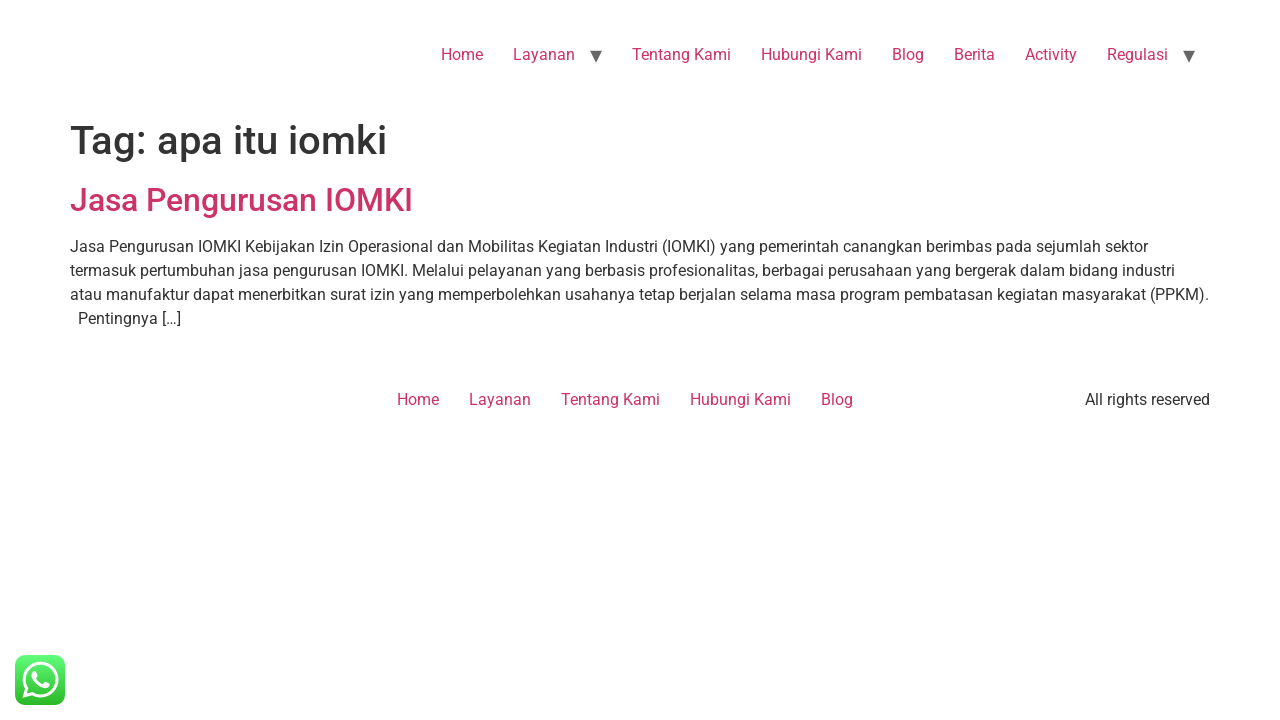

--- FILE ---
content_type: text/html
request_url: https://konsultanindustri.com/tag/apa-itu-iomki/
body_size: 11293
content:
<!doctype html>
<html lang="en-US">
<head>
<meta charset="UTF-8">
<meta name="viewport" content="width=device-width, initial-scale=1">
<link rel="profile" href="https://gmpg.org/xfn/11">
<meta name='robots' content='index, follow, max-image-preview:large, max-snippet:-1, max-video-preview:-1' />
<style>img:is([sizes="auto" i], [sizes^="auto," i]) { contain-intrinsic-size: 3000px 1500px }</style>
<!-- This site is optimized with the Yoast SEO plugin v26.8 - https://yoast.com/product/yoast-seo-wordpress/ -->
<title>apa itu iomki Arsip - Konsultan Industri | PT. Mitra Konsultan Industri | KonsultanIndustri</title>
<link rel="canonical" href="https://konsultanindustri.com/tag/apa-itu-iomki/" />
<meta property="og:locale" content="en_US" />
<meta property="og:type" content="article" />
<meta property="og:title" content="apa itu iomki Arsip - Konsultan Industri | PT. Mitra Konsultan Industri | KonsultanIndustri" />
<meta property="og:url" content="https://konsultanindustri.com/tag/apa-itu-iomki/" />
<meta property="og:site_name" content="Konsultan Industri | PT. Mitra Konsultan Industri | KonsultanIndustri" />
<meta name="twitter:card" content="summary_large_image" />
<script type="application/ld+json" class="yoast-schema-graph">{"@context":"https://schema.org","@graph":[{"@type":"CollectionPage","@id":"https://konsultanindustri.com/tag/apa-itu-iomki/","url":"https://konsultanindustri.com/tag/apa-itu-iomki/","name":"apa itu iomki Arsip - Konsultan Industri | PT. Mitra Konsultan Industri | KonsultanIndustri","isPartOf":{"@id":"https://konsultanindustri.com/#website"},"breadcrumb":{"@id":"https://konsultanindustri.com/tag/apa-itu-iomki/#breadcrumb"},"inLanguage":"en-US"},{"@type":"BreadcrumbList","@id":"https://konsultanindustri.com/tag/apa-itu-iomki/#breadcrumb","itemListElement":[{"@type":"ListItem","position":1,"name":"Beranda","item":"https://konsultanindustri.com/"},{"@type":"ListItem","position":2,"name":"apa itu iomki"}]},{"@type":"WebSite","@id":"https://konsultanindustri.com/#website","url":"https://konsultanindustri.com/","name":"Konsultan Industri | PT. Mitra Konsultan Industri | KonsultanIndustri","description":"","publisher":{"@id":"https://konsultanindustri.com/#organization"},"potentialAction":[{"@type":"SearchAction","target":{"@type":"EntryPoint","urlTemplate":"https://konsultanindustri.com/?s={search_term_string}"},"query-input":{"@type":"PropertyValueSpecification","valueRequired":true,"valueName":"search_term_string"}}],"inLanguage":"en-US"},{"@type":"Organization","@id":"https://konsultanindustri.com/#organization","name":"Konsultan Industri | PT. Mitra Konsultan Industri | KonsultanIndustri","url":"https://konsultanindustri.com/","logo":{"@type":"ImageObject","inLanguage":"en-US","@id":"https://konsultanindustri.com/#/schema/logo/image/","url":"https://konsultanindustri.com/wp-content/uploads/2023/05/PropertyWhitelogo.png","contentUrl":"https://konsultanindustri.com/wp-content/uploads/2023/05/PropertyWhitelogo.png","width":94,"height":77,"caption":"Konsultan Industri | PT. Mitra Konsultan Industri | KonsultanIndustri"},"image":{"@id":"https://konsultanindustri.com/#/schema/logo/image/"}}]}</script>
<!-- / Yoast SEO plugin. -->
<link rel='dns-prefetch' href='//www.googletagmanager.com' />
<link rel="alternate" type="application/rss+xml" title="Konsultan Industri | PT. Mitra Konsultan Industri | KonsultanIndustri &raquo; Feed" href="https://konsultanindustri.com/feed/" />
<link rel="alternate" type="application/rss+xml" title="Konsultan Industri | PT. Mitra Konsultan Industri | KonsultanIndustri &raquo; Comments Feed" href="https://konsultanindustri.com/comments/feed/" />
<link rel="alternate" type="application/rss+xml" title="Konsultan Industri | PT. Mitra Konsultan Industri | KonsultanIndustri &raquo; apa itu iomki Tag Feed" href="https://konsultanindustri.com/tag/apa-itu-iomki/feed/" />
<link rel='stylesheet' id='ht_ctc_main_css-css' href='//konsultanindustri.com/wp-content/cache/wpfc-minified/ml90xxh3/hk2nx.css' media='all' />
<link rel='stylesheet' id='hfe-widgets-style-css' href='//konsultanindustri.com/wp-content/cache/wpfc-minified/e42yga8g/hk2nx.css' media='all' />
<link rel='stylesheet' id='wp-block-library-css' href='//konsultanindustri.com/wp-content/cache/wpfc-minified/fcu834o5/hk2nx.css' media='all' />
<style id='global-styles-inline-css'>
:root{--wp--preset--aspect-ratio--square: 1;--wp--preset--aspect-ratio--4-3: 4/3;--wp--preset--aspect-ratio--3-4: 3/4;--wp--preset--aspect-ratio--3-2: 3/2;--wp--preset--aspect-ratio--2-3: 2/3;--wp--preset--aspect-ratio--16-9: 16/9;--wp--preset--aspect-ratio--9-16: 9/16;--wp--preset--color--black: #000000;--wp--preset--color--cyan-bluish-gray: #abb8c3;--wp--preset--color--white: #ffffff;--wp--preset--color--pale-pink: #f78da7;--wp--preset--color--vivid-red: #cf2e2e;--wp--preset--color--luminous-vivid-orange: #ff6900;--wp--preset--color--luminous-vivid-amber: #fcb900;--wp--preset--color--light-green-cyan: #7bdcb5;--wp--preset--color--vivid-green-cyan: #00d084;--wp--preset--color--pale-cyan-blue: #8ed1fc;--wp--preset--color--vivid-cyan-blue: #0693e3;--wp--preset--color--vivid-purple: #9b51e0;--wp--preset--gradient--vivid-cyan-blue-to-vivid-purple: linear-gradient(135deg,rgba(6,147,227,1) 0%,rgb(155,81,224) 100%);--wp--preset--gradient--light-green-cyan-to-vivid-green-cyan: linear-gradient(135deg,rgb(122,220,180) 0%,rgb(0,208,130) 100%);--wp--preset--gradient--luminous-vivid-amber-to-luminous-vivid-orange: linear-gradient(135deg,rgba(252,185,0,1) 0%,rgba(255,105,0,1) 100%);--wp--preset--gradient--luminous-vivid-orange-to-vivid-red: linear-gradient(135deg,rgba(255,105,0,1) 0%,rgb(207,46,46) 100%);--wp--preset--gradient--very-light-gray-to-cyan-bluish-gray: linear-gradient(135deg,rgb(238,238,238) 0%,rgb(169,184,195) 100%);--wp--preset--gradient--cool-to-warm-spectrum: linear-gradient(135deg,rgb(74,234,220) 0%,rgb(151,120,209) 20%,rgb(207,42,186) 40%,rgb(238,44,130) 60%,rgb(251,105,98) 80%,rgb(254,248,76) 100%);--wp--preset--gradient--blush-light-purple: linear-gradient(135deg,rgb(255,206,236) 0%,rgb(152,150,240) 100%);--wp--preset--gradient--blush-bordeaux: linear-gradient(135deg,rgb(254,205,165) 0%,rgb(254,45,45) 50%,rgb(107,0,62) 100%);--wp--preset--gradient--luminous-dusk: linear-gradient(135deg,rgb(255,203,112) 0%,rgb(199,81,192) 50%,rgb(65,88,208) 100%);--wp--preset--gradient--pale-ocean: linear-gradient(135deg,rgb(255,245,203) 0%,rgb(182,227,212) 50%,rgb(51,167,181) 100%);--wp--preset--gradient--electric-grass: linear-gradient(135deg,rgb(202,248,128) 0%,rgb(113,206,126) 100%);--wp--preset--gradient--midnight: linear-gradient(135deg,rgb(2,3,129) 0%,rgb(40,116,252) 100%);--wp--preset--font-size--small: 13px;--wp--preset--font-size--medium: 20px;--wp--preset--font-size--large: 36px;--wp--preset--font-size--x-large: 42px;--wp--preset--spacing--20: 0.44rem;--wp--preset--spacing--30: 0.67rem;--wp--preset--spacing--40: 1rem;--wp--preset--spacing--50: 1.5rem;--wp--preset--spacing--60: 2.25rem;--wp--preset--spacing--70: 3.38rem;--wp--preset--spacing--80: 5.06rem;--wp--preset--shadow--natural: 6px 6px 9px rgba(0, 0, 0, 0.2);--wp--preset--shadow--deep: 12px 12px 50px rgba(0, 0, 0, 0.4);--wp--preset--shadow--sharp: 6px 6px 0px rgba(0, 0, 0, 0.2);--wp--preset--shadow--outlined: 6px 6px 0px -3px rgba(255, 255, 255, 1), 6px 6px rgba(0, 0, 0, 1);--wp--preset--shadow--crisp: 6px 6px 0px rgba(0, 0, 0, 1);}:root { --wp--style--global--content-size: 800px;--wp--style--global--wide-size: 1200px; }:where(body) { margin: 0; }.wp-site-blocks > .alignleft { float: left; margin-right: 2em; }.wp-site-blocks > .alignright { float: right; margin-left: 2em; }.wp-site-blocks > .aligncenter { justify-content: center; margin-left: auto; margin-right: auto; }:where(.wp-site-blocks) > * { margin-block-start: 24px; margin-block-end: 0; }:where(.wp-site-blocks) > :first-child { margin-block-start: 0; }:where(.wp-site-blocks) > :last-child { margin-block-end: 0; }:root { --wp--style--block-gap: 24px; }:root :where(.is-layout-flow) > :first-child{margin-block-start: 0;}:root :where(.is-layout-flow) > :last-child{margin-block-end: 0;}:root :where(.is-layout-flow) > *{margin-block-start: 24px;margin-block-end: 0;}:root :where(.is-layout-constrained) > :first-child{margin-block-start: 0;}:root :where(.is-layout-constrained) > :last-child{margin-block-end: 0;}:root :where(.is-layout-constrained) > *{margin-block-start: 24px;margin-block-end: 0;}:root :where(.is-layout-flex){gap: 24px;}:root :where(.is-layout-grid){gap: 24px;}.is-layout-flow > .alignleft{float: left;margin-inline-start: 0;margin-inline-end: 2em;}.is-layout-flow > .alignright{float: right;margin-inline-start: 2em;margin-inline-end: 0;}.is-layout-flow > .aligncenter{margin-left: auto !important;margin-right: auto !important;}.is-layout-constrained > .alignleft{float: left;margin-inline-start: 0;margin-inline-end: 2em;}.is-layout-constrained > .alignright{float: right;margin-inline-start: 2em;margin-inline-end: 0;}.is-layout-constrained > .aligncenter{margin-left: auto !important;margin-right: auto !important;}.is-layout-constrained > :where(:not(.alignleft):not(.alignright):not(.alignfull)){max-width: var(--wp--style--global--content-size);margin-left: auto !important;margin-right: auto !important;}.is-layout-constrained > .alignwide{max-width: var(--wp--style--global--wide-size);}body .is-layout-flex{display: flex;}.is-layout-flex{flex-wrap: wrap;align-items: center;}.is-layout-flex > :is(*, div){margin: 0;}body .is-layout-grid{display: grid;}.is-layout-grid > :is(*, div){margin: 0;}body{padding-top: 0px;padding-right: 0px;padding-bottom: 0px;padding-left: 0px;}a:where(:not(.wp-element-button)){text-decoration: underline;}:root :where(.wp-element-button, .wp-block-button__link){background-color: #32373c;border-width: 0;color: #fff;font-family: inherit;font-size: inherit;line-height: inherit;padding: calc(0.667em + 2px) calc(1.333em + 2px);text-decoration: none;}.has-black-color{color: var(--wp--preset--color--black) !important;}.has-cyan-bluish-gray-color{color: var(--wp--preset--color--cyan-bluish-gray) !important;}.has-white-color{color: var(--wp--preset--color--white) !important;}.has-pale-pink-color{color: var(--wp--preset--color--pale-pink) !important;}.has-vivid-red-color{color: var(--wp--preset--color--vivid-red) !important;}.has-luminous-vivid-orange-color{color: var(--wp--preset--color--luminous-vivid-orange) !important;}.has-luminous-vivid-amber-color{color: var(--wp--preset--color--luminous-vivid-amber) !important;}.has-light-green-cyan-color{color: var(--wp--preset--color--light-green-cyan) !important;}.has-vivid-green-cyan-color{color: var(--wp--preset--color--vivid-green-cyan) !important;}.has-pale-cyan-blue-color{color: var(--wp--preset--color--pale-cyan-blue) !important;}.has-vivid-cyan-blue-color{color: var(--wp--preset--color--vivid-cyan-blue) !important;}.has-vivid-purple-color{color: var(--wp--preset--color--vivid-purple) !important;}.has-black-background-color{background-color: var(--wp--preset--color--black) !important;}.has-cyan-bluish-gray-background-color{background-color: var(--wp--preset--color--cyan-bluish-gray) !important;}.has-white-background-color{background-color: var(--wp--preset--color--white) !important;}.has-pale-pink-background-color{background-color: var(--wp--preset--color--pale-pink) !important;}.has-vivid-red-background-color{background-color: var(--wp--preset--color--vivid-red) !important;}.has-luminous-vivid-orange-background-color{background-color: var(--wp--preset--color--luminous-vivid-orange) !important;}.has-luminous-vivid-amber-background-color{background-color: var(--wp--preset--color--luminous-vivid-amber) !important;}.has-light-green-cyan-background-color{background-color: var(--wp--preset--color--light-green-cyan) !important;}.has-vivid-green-cyan-background-color{background-color: var(--wp--preset--color--vivid-green-cyan) !important;}.has-pale-cyan-blue-background-color{background-color: var(--wp--preset--color--pale-cyan-blue) !important;}.has-vivid-cyan-blue-background-color{background-color: var(--wp--preset--color--vivid-cyan-blue) !important;}.has-vivid-purple-background-color{background-color: var(--wp--preset--color--vivid-purple) !important;}.has-black-border-color{border-color: var(--wp--preset--color--black) !important;}.has-cyan-bluish-gray-border-color{border-color: var(--wp--preset--color--cyan-bluish-gray) !important;}.has-white-border-color{border-color: var(--wp--preset--color--white) !important;}.has-pale-pink-border-color{border-color: var(--wp--preset--color--pale-pink) !important;}.has-vivid-red-border-color{border-color: var(--wp--preset--color--vivid-red) !important;}.has-luminous-vivid-orange-border-color{border-color: var(--wp--preset--color--luminous-vivid-orange) !important;}.has-luminous-vivid-amber-border-color{border-color: var(--wp--preset--color--luminous-vivid-amber) !important;}.has-light-green-cyan-border-color{border-color: var(--wp--preset--color--light-green-cyan) !important;}.has-vivid-green-cyan-border-color{border-color: var(--wp--preset--color--vivid-green-cyan) !important;}.has-pale-cyan-blue-border-color{border-color: var(--wp--preset--color--pale-cyan-blue) !important;}.has-vivid-cyan-blue-border-color{border-color: var(--wp--preset--color--vivid-cyan-blue) !important;}.has-vivid-purple-border-color{border-color: var(--wp--preset--color--vivid-purple) !important;}.has-vivid-cyan-blue-to-vivid-purple-gradient-background{background: var(--wp--preset--gradient--vivid-cyan-blue-to-vivid-purple) !important;}.has-light-green-cyan-to-vivid-green-cyan-gradient-background{background: var(--wp--preset--gradient--light-green-cyan-to-vivid-green-cyan) !important;}.has-luminous-vivid-amber-to-luminous-vivid-orange-gradient-background{background: var(--wp--preset--gradient--luminous-vivid-amber-to-luminous-vivid-orange) !important;}.has-luminous-vivid-orange-to-vivid-red-gradient-background{background: var(--wp--preset--gradient--luminous-vivid-orange-to-vivid-red) !important;}.has-very-light-gray-to-cyan-bluish-gray-gradient-background{background: var(--wp--preset--gradient--very-light-gray-to-cyan-bluish-gray) !important;}.has-cool-to-warm-spectrum-gradient-background{background: var(--wp--preset--gradient--cool-to-warm-spectrum) !important;}.has-blush-light-purple-gradient-background{background: var(--wp--preset--gradient--blush-light-purple) !important;}.has-blush-bordeaux-gradient-background{background: var(--wp--preset--gradient--blush-bordeaux) !important;}.has-luminous-dusk-gradient-background{background: var(--wp--preset--gradient--luminous-dusk) !important;}.has-pale-ocean-gradient-background{background: var(--wp--preset--gradient--pale-ocean) !important;}.has-electric-grass-gradient-background{background: var(--wp--preset--gradient--electric-grass) !important;}.has-midnight-gradient-background{background: var(--wp--preset--gradient--midnight) !important;}.has-small-font-size{font-size: var(--wp--preset--font-size--small) !important;}.has-medium-font-size{font-size: var(--wp--preset--font-size--medium) !important;}.has-large-font-size{font-size: var(--wp--preset--font-size--large) !important;}.has-x-large-font-size{font-size: var(--wp--preset--font-size--x-large) !important;}
:root :where(.wp-block-pullquote){font-size: 1.5em;line-height: 1.6;}
</style>
<style id='hide_field_class_style-inline-css'>
.cfef-hidden , .cfef-hidden-step-field {
display: none !important;
}
.cfef-hidden {
display: none !important;
}
</style>
<link rel='stylesheet' id='pdf-generator-addon-for-elementor-page-builder-css' href='//konsultanindustri.com/wp-content/cache/wpfc-minified/q77xjjkp/hk2nx.css' media='all' />
<link rel='stylesheet' id='hfe-style-css' href='//konsultanindustri.com/wp-content/cache/wpfc-minified/1dlo5bwt/hk2nx.css' media='all' />
<link rel='stylesheet' id='elementor-icons-css' href='//konsultanindustri.com/wp-content/cache/wpfc-minified/2bojxlbw/hk2nx.css' media='all' />
<link rel='stylesheet' id='elementor-frontend-css' href='//konsultanindustri.com/wp-content/cache/wpfc-minified/8xw2eg6q/hk2nx.css' media='all' />
<link rel='stylesheet' id='elementor-post-2615-css' href='https://konsultanindustri.com/wp-content/uploads/elementor/css/post-2615.css?ver=1769205726' media='all' />
<link rel='stylesheet' id='hello-elementor-css' href='//konsultanindustri.com/wp-content/cache/wpfc-minified/kq7maqy2/hk2nx.css' media='all' />
<link rel='stylesheet' id='hello-elementor-theme-style-css' href='//konsultanindustri.com/wp-content/cache/wpfc-minified/ersftsau/hk2nx.css' media='all' />
<link rel='stylesheet' id='hello-elementor-header-footer-css' href='//konsultanindustri.com/wp-content/cache/wpfc-minified/foklrfzd/hk2nx.css' media='all' />
<link rel='stylesheet' id='tablepress-default-css' href='//konsultanindustri.com/wp-content/cache/wpfc-minified/qm1t2v3m/hk2nx.css' media='all' />
<link rel='stylesheet' id='hfe-elementor-icons-css' href='//konsultanindustri.com/wp-content/cache/wpfc-minified/8vy4zxhx/hk2nx.css' media='all' />
<link rel='stylesheet' id='hfe-icons-list-css' href='//konsultanindustri.com/wp-content/cache/wpfc-minified/7vlwwdi4/hk2nx.css' media='all' />
<link rel='stylesheet' id='hfe-social-icons-css' href='//konsultanindustri.com/wp-content/cache/wpfc-minified/2mczfbo8/hk2nx.css' media='all' />
<link rel='stylesheet' id='hfe-social-share-icons-brands-css' href='//konsultanindustri.com/wp-content/cache/wpfc-minified/9mcssh3j/hk2nx.css' media='all' />
<link rel='stylesheet' id='hfe-social-share-icons-fontawesome-css' href='//konsultanindustri.com/wp-content/cache/wpfc-minified/1cuiss5a/hk2nx.css' media='all' />
<link rel='stylesheet' id='hfe-nav-menu-icons-css' href='//konsultanindustri.com/wp-content/cache/wpfc-minified/8hw48fe0/hk2nx.css' media='all' />
<link rel='stylesheet' id='hfe-widget-blockquote-css' href='//konsultanindustri.com/wp-content/cache/wpfc-minified/q8dou1pv/hk2nx.css' media='all' />
<link rel='stylesheet' id='hfe-mega-menu-css' href='//konsultanindustri.com/wp-content/cache/wpfc-minified/eqkxos6o/hk2nx.css' media='all' />
<link rel='stylesheet' id='hfe-nav-menu-widget-css' href='//konsultanindustri.com/wp-content/cache/wpfc-minified/7k9aqxjl/hk2nx.css' media='all' />
<link rel='stylesheet' id='eael-general-css' href='//konsultanindustri.com/wp-content/cache/wpfc-minified/e58o0p2c/hk2nx.css' media='all' />
<link rel='stylesheet' id='elementor-gf-local-roboto-css' href='//konsultanindustri.com/wp-content/cache/wpfc-minified/6jzkbdqo/hk2nx.css' media='all' />
<link rel='stylesheet' id='elementor-gf-local-robotoslab-css' href='//konsultanindustri.com/wp-content/cache/wpfc-minified/g4z5rknp/hk2nx.css' media='all' />
<script src="//konsultanindustri.com/wp-content/cache/wpfc-minified/1frz34mc/hk2ny.js" id="jquery-core-js"></script>
<script src="//konsultanindustri.com/wp-content/cache/wpfc-minified/1cbf076h/hk2ny.js" id="jquery-migrate-js"></script>
<script id="jquery-js-after">
!function($){"use strict";$(document).ready(function(){$(this).scrollTop()>100&&$(".hfe-scroll-to-top-wrap").removeClass("hfe-scroll-to-top-hide"),$(window).scroll(function(){$(this).scrollTop()<100?$(".hfe-scroll-to-top-wrap").fadeOut(300):$(".hfe-scroll-to-top-wrap").fadeIn(300)}),$(".hfe-scroll-to-top-wrap").on("click",function(){$("html, body").animate({scrollTop:0},300);return!1})})}(jQuery);
!function($){'use strict';$(document).ready(function(){var bar=$('.hfe-reading-progress-bar');if(!bar.length)return;$(window).on('scroll',function(){var s=$(window).scrollTop(),d=$(document).height()-$(window).height(),p=d? s/d*100:0;bar.css('width',p+'%')});});}(jQuery);
</script>
<script id="pdf-generator-addon-for-elementor-page-builder-js-extra">
var rtw_pgaepb_obj = {"ajax_url":"https:\/\/konsultanindustri.com\/wp-admin\/admin-ajax.php","rtw_pgaepb_nonce":"9acf7e2bfa","some_thing_msg":"Some Thing Went Wrong! Please Try Again"};
</script>
<script src="//konsultanindustri.com/wp-content/cache/wpfc-minified/euloyadv/hk2ny.js" id="pdf-generator-addon-for-elementor-page-builder-js"></script>
<link rel="https://api.w.org/" href="https://konsultanindustri.com/wp-json/" /><link rel="alternate" title="JSON" type="application/json" href="https://konsultanindustri.com/wp-json/wp/v2/tags/140" /><link rel="EditURI" type="application/rsd+xml" title="RSD" href="https://konsultanindustri.com/xmlrpc.php?rsd" />
<meta name="generator" content="WordPress 6.8.3" />
<!-- GA Google Analytics @ https://m0n.co/ga -->
<script async src="https://www.googletagmanager.com/gtag/js?id= GTM-59ZDNTD"></script>
<script>
window.dataLayer = window.dataLayer || [];
function gtag(){dataLayer.push(arguments);}
gtag('js', new Date());
gtag('config', ' GTM-59ZDNTD');
</script>
<!-- Google Tag Manager -->
<script>(function(w,d,s,l,i){w[l]=w[l]||[];w[l].push({'gtm.start':
new Date().getTime(),event:'gtm.js'});var f=d.getElementsByTagName(s)[0],
j=d.createElement(s),dl=l!='dataLayer'?'&l='+l:'';j.async=true;j.src=
'https://www.googletagmanager.com/gtm.js?id='+i+dl;f.parentNode.insertBefore(j,f);
})(window,document,'script','dataLayer','GTM-59ZDNTD');</script>
<!-- End Google Tag Manager -->
<meta name="generator" content="Site Kit by Google 1.170.0" /><!-- HFCM by 99 Robots - Snippet # 1: Tiktok -->
<script>
!function (w, d, t) {
w.TiktokAnalyticsObject=t;var ttq=w[t]=w[t]||[];ttq.methods=["page","track","identify","instances","debug","on","off","once","ready","alias","group","enableCookie","disableCookie"],ttq.setAndDefer=function(t,e){t[e]=function(){t.push([e].concat(Array.prototype.slice.call(arguments,0)))}};for(var i=0;i<ttq.methods.length;i++)ttq.setAndDefer(ttq,ttq.methods[i]);ttq.instance=function(t){for(var e=ttq._i[t]||[],n=0;n<ttq.methods.length;n++)ttq.setAndDefer(e,ttq.methods[n]);return e},ttq.load=function(e,n){var i="https://analytics.tiktok.com/i18n/pixel/events.js";ttq._i=ttq._i||{},ttq._i[e]=[],ttq._i[e]._u=i,ttq._t=ttq._t||{},ttq._t[e]=+new Date,ttq._o=ttq._o||{},ttq._o[e]=n||{};var o=document.createElement("script");o.type="text/javascript",o.async=!0,o.src=i+"?sdkid="+e+"&lib="+t;var a=document.getElementsByTagName("script")[0];a.parentNode.insertBefore(o,a)};
ttq.load('CMU8K2JC77U8SNA8L9LG');
ttq.page();
}(window, document, 'ttq');
</script>
<!-- /end HFCM by 99 Robots -->
<!-- HFCM by 99 Robots - Snippet # 2: tiktok 32 -->
<script>
!function (w, d, t) {
w.TiktokAnalyticsObject=t;var ttq=w[t]=w[t]||[];ttq.methods=["page","track","identify","instances","debug","on","off","once","ready","alias","group","enableCookie","disableCookie"],ttq.setAndDefer=function(t,e){t[e]=function(){t.push([e].concat(Array.prototype.slice.call(arguments,0)))}};for(var i=0;i<ttq.methods.length;i++)ttq.setAndDefer(ttq,ttq.methods[i]);ttq.instance=function(t){for(var e=ttq._i[t]||[],n=0;n<ttq.methods.length;n++)ttq.setAndDefer(e,ttq.methods[n]);return e},ttq.load=function(e,n){var i="https://analytics.tiktok.com/i18n/pixel/events.js";ttq._i=ttq._i||{},ttq._i[e]=[],ttq._i[e]._u=i,ttq._t=ttq._t||{},ttq._t[e]=+new Date,ttq._o=ttq._o||{},ttq._o[e]=n||{};var o=document.createElement("script");o.type="text/javascript",o.async=!0,o.src=i+"?sdkid="+e+"&lib="+t;var a=document.getElementsByTagName("script")[0];a.parentNode.insertBefore(o,a)};
ttq.load('CMU8K2JC77U8SNA8L9LG');
ttq.page();
}(window, document, 'ttq');
</script>
<!-- /end HFCM by 99 Robots -->
<!-- HFCM by 99 Robots - Snippet # 3: Google Tag Manager Header -->
<!-- Google Tag Manager -->
<script>(function(w,d,s,l,i){w[l]=w[l]||[];w[l].push({'gtm.start':
new Date().getTime(),event:'gtm.js'});var f=d.getElementsByTagName(s)[0],
j=d.createElement(s),dl=l!='dataLayer'?'&l='+l:'';j.async=true;j.src=
'https://www.googletagmanager.com/gtm.js?id='+i+dl;f.parentNode.insertBefore(j,f);
})(window,document,'script','dataLayer','GTM-K832XHXR');</script>
<!-- End Google Tag Manager -->
<!-- /end HFCM by 99 Robots -->
<!-- Google Tag Manager -->
<script>(function(w,d,s,l,i){w[l]=w[l]||[];w[l].push({'gtm.start':
new Date().getTime(),event:'gtm.js'});var f=d.getElementsByTagName(s)[0],
j=d.createElement(s),dl=l!='dataLayer'?'&l='+l:'';j.async=true;j.src=
'https://www.googletagmanager.com/gtm.js?id='+i+dl;f.parentNode.insertBefore(j,f);
})(window,document,'script','dataLayer','GTM-MT6K5XM');</script>
<!-- End Google Tag Manager -->
<script>
!function (w, d, t) {
w.TiktokAnalyticsObject=t;var ttq=w[t]=w[t]||[];ttq.methods=["page","track","identify","instances","debug","on","off","once","ready","alias","group","enableCookie","disableCookie"],ttq.setAndDefer=function(t,e){t[e]=function(){t.push([e].concat(Array.prototype.slice.call(arguments,0)))}};for(var i=0;i<ttq.methods.length;i++)ttq.setAndDefer(ttq,ttq.methods[i]);ttq.instance=function(t){for(var e=ttq._i[t]||[],n=0;n<ttq.methods.length;n++)ttq.setAndDefer(e,ttq.methods[n]);return e},ttq.load=function(e,n){var i="https://analytics.tiktok.com/i18n/pixel/events.js";ttq._i=ttq._i||{},ttq._i[e]=[],ttq._i[e]._u=i,ttq._t=ttq._t||{},ttq._t[e]=+new Date,ttq._o=ttq._o||{},ttq._o[e]=n||{};var o=document.createElement("script");o.type="text/javascript",o.async=!0,o.src=i+"?sdkid="+e+"&lib="+t;var a=document.getElementsByTagName("script")[0];a.parentNode.insertBefore(o,a)};
ttq.load('CMU8K2JC77U8SNA8L9LG');
ttq.page();
}(window, document, 'ttq');
</script><meta name="generator" content="Elementor 3.34.2; features: additional_custom_breakpoints; settings: css_print_method-external, google_font-enabled, font_display-swap">
<style>
.e-con.e-parent:nth-of-type(n+4):not(.e-lazyloaded):not(.e-no-lazyload),
.e-con.e-parent:nth-of-type(n+4):not(.e-lazyloaded):not(.e-no-lazyload) * {
background-image: none !important;
}
@media screen and (max-height: 1024px) {
.e-con.e-parent:nth-of-type(n+3):not(.e-lazyloaded):not(.e-no-lazyload),
.e-con.e-parent:nth-of-type(n+3):not(.e-lazyloaded):not(.e-no-lazyload) * {
background-image: none !important;
}
}
@media screen and (max-height: 640px) {
.e-con.e-parent:nth-of-type(n+2):not(.e-lazyloaded):not(.e-no-lazyload),
.e-con.e-parent:nth-of-type(n+2):not(.e-lazyloaded):not(.e-no-lazyload) * {
background-image: none !important;
}
}
</style>
<style class="wpcode-css-snippet">.shadow-effect
{0px 10px 15px 0px rgba(0, 0, 0, 0.10);
}</style><!-- Google tag (gtag.js) -->
<script async src="https://www.googletagmanager.com/gtag/js?id=G-P2F9Q0K4TB"></script>
<script>
window.dataLayer = window.dataLayer || [];
function gtag(){dataLayer.push(arguments);}
gtag('js', new Date());
gtag('config', 'G-P2F9Q0K4TB');
</script>
<link rel="icon" href="https://konsultanindustri.com/wp-content/uploads/2023/05/PropertyWhitelogo.png" sizes="32x32" />
<link rel="icon" href="https://konsultanindustri.com/wp-content/uploads/2023/05/PropertyWhitelogo.png" sizes="192x192" />
<link rel="apple-touch-icon" href="https://konsultanindustri.com/wp-content/uploads/2023/05/PropertyWhitelogo.png" />
<meta name="msapplication-TileImage" content="https://konsultanindustri.com/wp-content/uploads/2023/05/PropertyWhitelogo.png" />
</head>
<body class="archive tag tag-apa-itu-iomki tag-140 wp-custom-logo wp-embed-responsive wp-theme-hello-elementor eio-default ehf-template-hello-elementor ehf-stylesheet-hello-elementor hello-elementor-default elementor-default elementor-kit-2615">
<!-- Event snippet for Website lead conversion page -->
<script>
gtag('event', 'conversion', {'send_to': 'AW-298929180/sKEBCMfPppIYEJyYxY4B'});
</script>
<!-- Google Tag Manager (noscript) -->
<noscript><iframe src="https://www.googletagmanager.com/ns.html?id=GTM-MT6K5XM"
height="0" width="0" style="display:none;visibility:hidden"></iframe></noscript>
<!-- End Google Tag Manager (noscript) -->
<a class="skip-link screen-reader-text" href="#content">Skip to content</a>
<header id="site-header" class="site-header dynamic-header menu-dropdown-tablet">
<div class="header-inner">
<div class="site-branding show-logo">
<div class="site-logo show">
<a href="https://konsultanindustri.com/" class="custom-logo-link" rel="home"><img width="94" height="77" src="https://konsultanindustri.com/wp-content/uploads/2023/05/PropertyWhitelogo.png" class="custom-logo" alt="Konsultan Industri | PT. Mitra Konsultan Industri | KonsultanIndustri" decoding="async" /></a>				</div>
</div>
<nav class="site-navigation show" aria-label="Main menu">
<ul id="menu-menu-header" class="menu"><li id="menu-item-34" class="menu-item menu-item-type-custom menu-item-object-custom menu-item-34"><a href="/">Home</a></li>
<li id="menu-item-36" class="menu-item menu-item-type-custom menu-item-object-custom menu-item-has-children menu-item-36"><a href="#layanan">Layanan</a>
<ul class="sub-menu">
<li id="menu-item-2482" class="menu-item menu-item-type-custom menu-item-object-custom menu-item-has-children menu-item-2482"><a href="#">Legalitas Perusahaan</a>
<ul class="sub-menu">
<li id="menu-item-2348" class="menu-item menu-item-type-post_type menu-item-object-page menu-item-2348"><a href="https://konsultanindustri.com/akta-pendirian/">Akta Pendirian</a></li>
</ul>
</li>
<li id="menu-item-2496" class="menu-item menu-item-type-custom menu-item-object-custom menu-item-has-children menu-item-2496"><a href="#">Sertifikasi</a>
<ul class="sub-menu">
<li id="menu-item-2473" class="menu-item menu-item-type-custom menu-item-object-custom menu-item-2473"><a href="https://konsultanindustri.com/konsultan-tkdn/">TKDN</a></li>
<li id="menu-item-2497" class="menu-item menu-item-type-custom menu-item-object-custom menu-item-2497"><a href="https://konsultanindustri.com/iso">ISO</a></li>
<li id="menu-item-2498" class="menu-item menu-item-type-custom menu-item-object-custom menu-item-2498"><a href="https://konsultanindustri.com/sni">SNI</a></li>
<li id="menu-item-2499" class="menu-item menu-item-type-custom menu-item-object-custom menu-item-2499"><a href="https://konsultanindustri.com/gmp-good-manufacturing-practicesg">GMP (Good Manufacturing Practices)</a></li>
<li id="menu-item-2500" class="menu-item menu-item-type-custom menu-item-object-custom menu-item-2500"><a href="https://konsultanindustri.com/jasa-sertifikasi-fsc">FSC (Forest Stewardship Council)</a></li>
<li id="menu-item-2517" class="menu-item menu-item-type-custom menu-item-object-custom menu-item-2517"><a href="https://konsultanindustri.com/jasa-sertifikasi-halal">Sertifikat Halal</a></li>
<li id="menu-item-2518" class="menu-item menu-item-type-custom menu-item-object-custom menu-item-2518"><a href="https://konsultanindustri.com/haccp-hazard-analysis-critical-control-point">HACCP (Hazard Analysis Critical Control Point)</a></li>
<li id="menu-item-2519" class="menu-item menu-item-type-custom menu-item-object-custom menu-item-2519"><a href="https://konsultanindustri.com/jasa-sertifikat-organik">Sertifikat Organik</a></li>
</ul>
</li>
<li id="menu-item-2520" class="menu-item menu-item-type-custom menu-item-object-custom menu-item-has-children menu-item-2520"><a href="#">Konsultan Akreditasi</a>
<ul class="sub-menu">
<li id="menu-item-2521" class="menu-item menu-item-type-custom menu-item-object-custom menu-item-2521"><a href="https://konsultanindustri.com/pjk3">PJK3</a></li>
<li id="menu-item-2522" class="menu-item menu-item-type-custom menu-item-object-custom menu-item-2522"><a href="https://konsultanindustri.com/akreditasi-lssm">Akreditasi LSSM</a></li>
<li id="menu-item-2523" class="menu-item menu-item-type-custom menu-item-object-custom menu-item-2523"><a href="https://konsultanindustri.com/lspro">LSPro</a></li>
<li id="menu-item-2524" class="menu-item menu-item-type-custom menu-item-object-custom menu-item-2524"><a href="https://konsultanindustri.com/laboratorium">Labolatorium</a></li>
<li id="menu-item-2525" class="menu-item menu-item-type-custom menu-item-object-custom menu-item-2525"><a href="https://konsultanindustri.com/akreditasi-klinik">Akreditasi Klinik</a></li>
<li id="menu-item-2526" class="menu-item menu-item-type-custom menu-item-object-custom menu-item-2526"><a href="https://konsultanindustri.com/akreditasi-rumah-sakit">Akreditasi Rumah Sakit</a></li>
</ul>
</li>
<li id="menu-item-2527" class="menu-item menu-item-type-custom menu-item-object-custom menu-item-has-children menu-item-2527"><a href="https://konsultanindustri.com/pembuatan-izin-edar">Konsultan Izin Edar</a>
<ul class="sub-menu">
<li id="menu-item-2528" class="menu-item menu-item-type-custom menu-item-object-custom menu-item-2528"><a href="https://konsultanindustri.com/pirt">PIRT</a></li>
<li id="menu-item-2529" class="menu-item menu-item-type-custom menu-item-object-custom menu-item-2529"><a href="https://konsultanindustri.com/izin-apotik">Izin Apotek</a></li>
<li id="menu-item-2530" class="menu-item menu-item-type-custom menu-item-object-custom menu-item-2530"><a href="https://konsultanindustri.com/izin-klinik">Izin Klinik</a></li>
<li id="menu-item-2531" class="menu-item menu-item-type-custom menu-item-object-custom menu-item-2531"><a href="https://konsultanindustri.com/bpom">BPOM</a></li>
</ul>
</li>
<li id="menu-item-2532" class="menu-item menu-item-type-custom menu-item-object-custom menu-item-has-children menu-item-2532"><a href="https://konsultanindustri.com/izin-export-import">Export &#8211; Import</a>
<ul class="sub-menu">
<li id="menu-item-2533" class="menu-item menu-item-type-custom menu-item-object-custom menu-item-2533"><a href="https://konsultanindustri.com/pi">PI</a></li>
<li id="menu-item-2534" class="menu-item menu-item-type-custom menu-item-object-custom menu-item-2534"><a href="https://konsultanindustri.com/et">ET</a></li>
<li id="menu-item-2535" class="menu-item menu-item-type-custom menu-item-object-custom menu-item-2535"><a href="https://konsultanindustri.com/api-u-atau-api-p">API U/API P</a></li>
</ul>
</li>
<li id="menu-item-2536" class="menu-item menu-item-type-custom menu-item-object-custom menu-item-2536"><a href="https://konsultanindustri.com/pembuatan-feasibility-study">Feasibility Study</a></li>
<li id="menu-item-2537" class="menu-item menu-item-type-custom menu-item-object-custom menu-item-2537"><a href="#">SKUP migas, EBTKE, SKT Pertamina</a></li>
<li id="menu-item-2538" class="menu-item menu-item-type-custom menu-item-object-custom menu-item-2538"><a href="#">Perpajakan</a></li>
<li id="menu-item-2539" class="menu-item menu-item-type-custom menu-item-object-custom menu-item-2539"><a href="#">HAKI</a></li>
<li id="menu-item-2540" class="menu-item menu-item-type-custom menu-item-object-custom menu-item-2540"><a href="#">Layanan Pelaporan LKPM</a></li>
<li id="menu-item-2541" class="menu-item menu-item-type-custom menu-item-object-custom menu-item-2541"><a href="#">Perizinan Usaha OSS</a></li>
<li id="menu-item-2542" class="menu-item menu-item-type-custom menu-item-object-custom menu-item-2542"><a href="#">Usaha pariwisata</a></li>
</ul>
</li>
<li id="menu-item-2501" class="menu-item menu-item-type-custom menu-item-object-custom menu-item-2501"><a href="https://konsultanindustri.com/tentang-kami">Tentang Kami</a></li>
<li id="menu-item-2438" class="menu-item menu-item-type-post_type menu-item-object-page menu-item-2438"><a href="https://konsultanindustri.com/hubungi-kami/">Hubungi Kami</a></li>
<li id="menu-item-2374" class="menu-item menu-item-type-post_type menu-item-object-page menu-item-2374"><a href="https://konsultanindustri.com/blog/">Blog</a></li>
<li id="menu-item-2456" class="menu-item menu-item-type-custom menu-item-object-custom menu-item-2456"><a href="https://konsultanindustri.com/berita">Berita</a></li>
<li id="menu-item-2457" class="menu-item menu-item-type-custom menu-item-object-custom menu-item-2457"><a href="https://konsultanindustri.com/activity">Activity</a></li>
<li id="menu-item-2458" class="menu-item menu-item-type-custom menu-item-object-custom menu-item-has-children menu-item-2458"><a href="#">Regulasi</a>
<ul class="sub-menu">
<li id="menu-item-2707" class="menu-item menu-item-type-custom menu-item-object-custom menu-item-2707"><a href="https://konsultanindustri.com/peraturan-perundang-undangan-tkdn">Peraturan dan Undang-Undang TKDN</a></li>
<li id="menu-item-3143" class="menu-item menu-item-type-custom menu-item-object-custom menu-item-3143"><a href="https://konsultanindustri.com/peraturan-dan-undang-undang-sni-wajib/">Peraturan dan Undang-Undang SNI Wajib</a></li>
</ul>
</li>
</ul>			</nav>
<div class="site-navigation-toggle-holder show">
<button type="button" class="site-navigation-toggle" aria-label="Menu">
<span class="site-navigation-toggle-icon" aria-hidden="true"></span>
</button>
</div>
<nav class="site-navigation-dropdown show" aria-label="Mobile menu" aria-hidden="true" inert>
<ul id="menu-menu-header-1" class="menu"><li class="menu-item menu-item-type-custom menu-item-object-custom menu-item-34"><a href="/">Home</a></li>
<li class="menu-item menu-item-type-custom menu-item-object-custom menu-item-has-children menu-item-36"><a href="#layanan">Layanan</a>
<ul class="sub-menu">
<li class="menu-item menu-item-type-custom menu-item-object-custom menu-item-has-children menu-item-2482"><a href="#">Legalitas Perusahaan</a>
<ul class="sub-menu">
<li class="menu-item menu-item-type-post_type menu-item-object-page menu-item-2348"><a href="https://konsultanindustri.com/akta-pendirian/">Akta Pendirian</a></li>
</ul>
</li>
<li class="menu-item menu-item-type-custom menu-item-object-custom menu-item-has-children menu-item-2496"><a href="#">Sertifikasi</a>
<ul class="sub-menu">
<li class="menu-item menu-item-type-custom menu-item-object-custom menu-item-2473"><a href="https://konsultanindustri.com/konsultan-tkdn/">TKDN</a></li>
<li class="menu-item menu-item-type-custom menu-item-object-custom menu-item-2497"><a href="https://konsultanindustri.com/iso">ISO</a></li>
<li class="menu-item menu-item-type-custom menu-item-object-custom menu-item-2498"><a href="https://konsultanindustri.com/sni">SNI</a></li>
<li class="menu-item menu-item-type-custom menu-item-object-custom menu-item-2499"><a href="https://konsultanindustri.com/gmp-good-manufacturing-practicesg">GMP (Good Manufacturing Practices)</a></li>
<li class="menu-item menu-item-type-custom menu-item-object-custom menu-item-2500"><a href="https://konsultanindustri.com/jasa-sertifikasi-fsc">FSC (Forest Stewardship Council)</a></li>
<li class="menu-item menu-item-type-custom menu-item-object-custom menu-item-2517"><a href="https://konsultanindustri.com/jasa-sertifikasi-halal">Sertifikat Halal</a></li>
<li class="menu-item menu-item-type-custom menu-item-object-custom menu-item-2518"><a href="https://konsultanindustri.com/haccp-hazard-analysis-critical-control-point">HACCP (Hazard Analysis Critical Control Point)</a></li>
<li class="menu-item menu-item-type-custom menu-item-object-custom menu-item-2519"><a href="https://konsultanindustri.com/jasa-sertifikat-organik">Sertifikat Organik</a></li>
</ul>
</li>
<li class="menu-item menu-item-type-custom menu-item-object-custom menu-item-has-children menu-item-2520"><a href="#">Konsultan Akreditasi</a>
<ul class="sub-menu">
<li class="menu-item menu-item-type-custom menu-item-object-custom menu-item-2521"><a href="https://konsultanindustri.com/pjk3">PJK3</a></li>
<li class="menu-item menu-item-type-custom menu-item-object-custom menu-item-2522"><a href="https://konsultanindustri.com/akreditasi-lssm">Akreditasi LSSM</a></li>
<li class="menu-item menu-item-type-custom menu-item-object-custom menu-item-2523"><a href="https://konsultanindustri.com/lspro">LSPro</a></li>
<li class="menu-item menu-item-type-custom menu-item-object-custom menu-item-2524"><a href="https://konsultanindustri.com/laboratorium">Labolatorium</a></li>
<li class="menu-item menu-item-type-custom menu-item-object-custom menu-item-2525"><a href="https://konsultanindustri.com/akreditasi-klinik">Akreditasi Klinik</a></li>
<li class="menu-item menu-item-type-custom menu-item-object-custom menu-item-2526"><a href="https://konsultanindustri.com/akreditasi-rumah-sakit">Akreditasi Rumah Sakit</a></li>
</ul>
</li>
<li class="menu-item menu-item-type-custom menu-item-object-custom menu-item-has-children menu-item-2527"><a href="https://konsultanindustri.com/pembuatan-izin-edar">Konsultan Izin Edar</a>
<ul class="sub-menu">
<li class="menu-item menu-item-type-custom menu-item-object-custom menu-item-2528"><a href="https://konsultanindustri.com/pirt">PIRT</a></li>
<li class="menu-item menu-item-type-custom menu-item-object-custom menu-item-2529"><a href="https://konsultanindustri.com/izin-apotik">Izin Apotek</a></li>
<li class="menu-item menu-item-type-custom menu-item-object-custom menu-item-2530"><a href="https://konsultanindustri.com/izin-klinik">Izin Klinik</a></li>
<li class="menu-item menu-item-type-custom menu-item-object-custom menu-item-2531"><a href="https://konsultanindustri.com/bpom">BPOM</a></li>
</ul>
</li>
<li class="menu-item menu-item-type-custom menu-item-object-custom menu-item-has-children menu-item-2532"><a href="https://konsultanindustri.com/izin-export-import">Export &#8211; Import</a>
<ul class="sub-menu">
<li class="menu-item menu-item-type-custom menu-item-object-custom menu-item-2533"><a href="https://konsultanindustri.com/pi">PI</a></li>
<li class="menu-item menu-item-type-custom menu-item-object-custom menu-item-2534"><a href="https://konsultanindustri.com/et">ET</a></li>
<li class="menu-item menu-item-type-custom menu-item-object-custom menu-item-2535"><a href="https://konsultanindustri.com/api-u-atau-api-p">API U/API P</a></li>
</ul>
</li>
<li class="menu-item menu-item-type-custom menu-item-object-custom menu-item-2536"><a href="https://konsultanindustri.com/pembuatan-feasibility-study">Feasibility Study</a></li>
<li class="menu-item menu-item-type-custom menu-item-object-custom menu-item-2537"><a href="#">SKUP migas, EBTKE, SKT Pertamina</a></li>
<li class="menu-item menu-item-type-custom menu-item-object-custom menu-item-2538"><a href="#">Perpajakan</a></li>
<li class="menu-item menu-item-type-custom menu-item-object-custom menu-item-2539"><a href="#">HAKI</a></li>
<li class="menu-item menu-item-type-custom menu-item-object-custom menu-item-2540"><a href="#">Layanan Pelaporan LKPM</a></li>
<li class="menu-item menu-item-type-custom menu-item-object-custom menu-item-2541"><a href="#">Perizinan Usaha OSS</a></li>
<li class="menu-item menu-item-type-custom menu-item-object-custom menu-item-2542"><a href="#">Usaha pariwisata</a></li>
</ul>
</li>
<li class="menu-item menu-item-type-custom menu-item-object-custom menu-item-2501"><a href="https://konsultanindustri.com/tentang-kami">Tentang Kami</a></li>
<li class="menu-item menu-item-type-post_type menu-item-object-page menu-item-2438"><a href="https://konsultanindustri.com/hubungi-kami/">Hubungi Kami</a></li>
<li class="menu-item menu-item-type-post_type menu-item-object-page menu-item-2374"><a href="https://konsultanindustri.com/blog/">Blog</a></li>
<li class="menu-item menu-item-type-custom menu-item-object-custom menu-item-2456"><a href="https://konsultanindustri.com/berita">Berita</a></li>
<li class="menu-item menu-item-type-custom menu-item-object-custom menu-item-2457"><a href="https://konsultanindustri.com/activity">Activity</a></li>
<li class="menu-item menu-item-type-custom menu-item-object-custom menu-item-has-children menu-item-2458"><a href="#">Regulasi</a>
<ul class="sub-menu">
<li class="menu-item menu-item-type-custom menu-item-object-custom menu-item-2707"><a href="https://konsultanindustri.com/peraturan-perundang-undangan-tkdn">Peraturan dan Undang-Undang TKDN</a></li>
<li class="menu-item menu-item-type-custom menu-item-object-custom menu-item-3143"><a href="https://konsultanindustri.com/peraturan-dan-undang-undang-sni-wajib/">Peraturan dan Undang-Undang SNI Wajib</a></li>
</ul>
</li>
</ul>			</nav>
</div>
</header>
<main id="content" class="site-main">
<div class="page-header">
<h1 class="entry-title">Tag: <span>apa itu iomki</span></h1>		</div>
<div class="page-content">
<article class="post">
<h2 class="entry-title"><a href="https://konsultanindustri.com/jasa-pengurusan-iomki/">Jasa Pengurusan IOMKI</a></h2><p>Jasa Pengurusan IOMKI Kebijakan Izin Operasional dan Mobilitas Kegiatan Industri (IOMKI) yang pemerintah canangkan berimbas pada sejumlah sektor termasuk pertumbuhan jasa pengurusan IOMKI. Melalui pelayanan yang berbasis profesionalitas, berbagai perusahaan yang bergerak dalam bidang industri atau manufaktur dapat menerbitkan surat izin yang memperbolehkan usahanya tetap berjalan selama masa program pembatasan kegiatan masyarakat (PPKM).   Pentingnya [&hellip;]</p>
</article>
</div>
</main>
<footer id="site-footer" class="site-footer dynamic-footer footer-has-copyright">
<div class="footer-inner">
<div class="site-branding show-logo">
<div class="site-logo show">
<a href="https://konsultanindustri.com/" class="custom-logo-link" rel="home"><img width="94" height="77" src="https://konsultanindustri.com/wp-content/uploads/2023/05/PropertyWhitelogo.png" class="custom-logo" alt="Konsultan Industri | PT. Mitra Konsultan Industri | KonsultanIndustri" decoding="async" /></a>				</div>
</div>
<nav class="site-navigation show" aria-label="Footer menu">
<ul id="menu-footer" class="menu"><li id="menu-item-2666" class="menu-item menu-item-type-post_type menu-item-object-page menu-item-home menu-item-2666"><a href="https://konsultanindustri.com/">Home</a></li>
<li id="menu-item-2669" class="menu-item menu-item-type-custom menu-item-object-custom menu-item-2669"><a href="#layanankami">Layanan</a></li>
<li id="menu-item-2670" class="menu-item menu-item-type-custom menu-item-object-custom menu-item-2670"><a href="#tentang">Tentang Kami</a></li>
<li id="menu-item-2671" class="menu-item menu-item-type-post_type menu-item-object-page menu-item-2671"><a href="https://konsultanindustri.com/hubungi-kami/">Hubungi Kami</a></li>
<li id="menu-item-2672" class="menu-item menu-item-type-post_type menu-item-object-page menu-item-2672"><a href="https://konsultanindustri.com/blog/">Blog</a></li>
</ul>			</nav>
<div class="copyright show">
<p>All rights reserved</p>
</div>
</div>
</footer>
<script type="speculationrules">
{"prefetch":[{"source":"document","where":{"and":[{"href_matches":"\/*"},{"not":{"href_matches":["\/wp-*.php","\/wp-admin\/*","\/wp-content\/uploads\/*","\/wp-content\/*","\/wp-content\/plugins\/*","\/wp-content\/themes\/hello-elementor\/*","\/*\\?(.+)"]}},{"not":{"selector_matches":"a[rel~=\"nofollow\"]"}},{"not":{"selector_matches":".no-prefetch, .no-prefetch a"}}]},"eagerness":"conservative"}]}
</script>
<!-- HFCM by 99 Robots - Snippet # 4: Google Tag Manager Body -->
<!-- Google Tag Manager (noscript) -->
<noscript><iframe src="https://www.googletagmanager.com/ns.html?id=GTM-K832XHXR"
height="0" width="0" style="display:none;visibility:hidden"></iframe></noscript>
<!-- End Google Tag Manager (noscript) -->
<!-- /end HFCM by 99 Robots -->
<!--Start of Tawk.to Script (0.9.3)-->
<script id="tawk-script" type="text/javascript">
var Tawk_API = Tawk_API || {};
var Tawk_LoadStart=new Date();
(function(){
var s1 = document.createElement( 'script' ),s0=document.getElementsByTagName( 'script' )[0];
s1.async = true;
s1.src = 'https://embed.tawk.to/6006fdf1a9a34e36b96e122b/1esdkvuk2';
s1.charset = 'UTF-8';
s1.setAttribute( 'crossorigin','*' );
s0.parentNode.insertBefore( s1, s0 );
})();
</script>
<!--End of Tawk.to Script (0.9.3)-->
<!-- Click to Chat - https://holithemes.com/plugins/click-to-chat/  v4.35 -->
<style id="ht-ctc-entry-animations">.ht_ctc_entry_animation{animation-duration:0.4s;animation-fill-mode:both;animation-delay:0s;animation-iteration-count:1;}			@keyframes ht_ctc_anim_corner {0% {opacity: 0;transform: scale(0);}100% {opacity: 1;transform: scale(1);}}.ht_ctc_an_entry_corner {animation-name: ht_ctc_anim_corner;animation-timing-function: cubic-bezier(0.25, 1, 0.5, 1);transform-origin: bottom var(--side, right);}
</style>						<div class="ht-ctc ht-ctc-chat ctc-analytics ctc_wp_desktop style-2  ht_ctc_entry_animation ht_ctc_an_entry_corner " id="ht-ctc-chat"  
style="display: none;  position: fixed; bottom: 15px; left: 15px;"   >
<div class="ht_ctc_style ht_ctc_chat_style">
<div  style="display: flex; justify-content: center; align-items: center;  " class="ctc-analytics ctc_s_2">
<p class="ctc-analytics ctc_cta ctc_cta_stick ht-ctc-cta  ht-ctc-cta-hover " style="padding: 0px 16px; line-height: 1.6; font-size: 15px; background-color: #25D366; color: #ffffff; border-radius:10px; margin:0 10px;  display: none; order: 1; ">WhatsApp us</p>
<svg style="pointer-events:none; display:block; height:50px; width:50px;" width="50px" height="50px" viewBox="0 0 1024 1024">
<defs>
<path id="htwasqicona-chat" d="M1023.941 765.153c0 5.606-.171 17.766-.508 27.159-.824 22.982-2.646 52.639-5.401 66.151-4.141 20.306-10.392 39.472-18.542 55.425-9.643 18.871-21.943 35.775-36.559 50.364-14.584 14.56-31.472 26.812-50.315 36.416-16.036 8.172-35.322 14.426-55.744 18.549-13.378 2.701-42.812 4.488-65.648 5.3-9.402.336-21.564.505-27.15.505l-504.226-.081c-5.607 0-17.765-.172-27.158-.509-22.983-.824-52.639-2.646-66.152-5.4-20.306-4.142-39.473-10.392-55.425-18.542-18.872-9.644-35.775-21.944-50.364-36.56-14.56-14.584-26.812-31.471-36.415-50.314-8.174-16.037-14.428-35.323-18.551-55.744-2.7-13.378-4.487-42.812-5.3-65.649-.334-9.401-.503-21.563-.503-27.148l.08-504.228c0-5.607.171-17.766.508-27.159.825-22.983 2.646-52.639 5.401-66.151 4.141-20.306 10.391-39.473 18.542-55.426C34.154 93.24 46.455 76.336 61.07 61.747c14.584-14.559 31.472-26.812 50.315-36.416 16.037-8.172 35.324-14.426 55.745-18.549 13.377-2.701 42.812-4.488 65.648-5.3 9.402-.335 21.565-.504 27.149-.504l504.227.081c5.608 0 17.766.171 27.159.508 22.983.825 52.638 2.646 66.152 5.401 20.305 4.141 39.472 10.391 55.425 18.542 18.871 9.643 35.774 21.944 50.363 36.559 14.559 14.584 26.812 31.471 36.415 50.315 8.174 16.037 14.428 35.323 18.551 55.744 2.7 13.378 4.486 42.812 5.3 65.649.335 9.402.504 21.564.504 27.15l-.082 504.226z"/>
</defs>
<linearGradient id="htwasqiconb-chat" gradientUnits="userSpaceOnUse" x1="512.001" y1=".978" x2="512.001" y2="1025.023">
<stop offset="0" stop-color="#61fd7d"/>
<stop offset="1" stop-color="#2bb826"/>
</linearGradient>
<use xlink:href="#htwasqicona-chat" overflow="visible" style="fill: url(#htwasqiconb-chat)" fill="url(#htwasqiconb-chat)"/>
<g>
<path style="fill: #FFFFFF;" fill="#FFF" d="M783.302 243.246c-69.329-69.387-161.529-107.619-259.763-107.658-202.402 0-367.133 164.668-367.214 367.072-.026 64.699 16.883 127.854 49.017 183.522l-52.096 190.229 194.665-51.047c53.636 29.244 114.022 44.656 175.482 44.682h.151c202.382 0 367.128-164.688 367.21-367.094.039-98.087-38.121-190.319-107.452-259.706zM523.544 808.047h-.125c-54.767-.021-108.483-14.729-155.344-42.529l-11.146-6.612-115.517 30.293 30.834-112.592-7.259-11.544c-30.552-48.579-46.688-104.729-46.664-162.379.066-168.229 136.985-305.096 305.339-305.096 81.521.031 158.154 31.811 215.779 89.482s89.342 134.332 89.312 215.859c-.066 168.243-136.984 305.118-305.209 305.118zm167.415-228.515c-9.177-4.591-54.286-26.782-62.697-29.843-8.41-3.062-14.526-4.592-20.645 4.592-6.115 9.182-23.699 29.843-29.053 35.964-5.352 6.122-10.704 6.888-19.879 2.296-9.176-4.591-38.74-14.277-73.786-45.526-27.275-24.319-45.691-54.359-51.043-63.543-5.352-9.183-.569-14.146 4.024-18.72 4.127-4.109 9.175-10.713 13.763-16.069 4.587-5.355 6.117-9.183 9.175-15.304 3.059-6.122 1.529-11.479-.765-16.07-2.293-4.591-20.644-49.739-28.29-68.104-7.447-17.886-15.013-15.466-20.645-15.747-5.346-.266-11.469-.322-17.585-.322s-16.057 2.295-24.467 11.478-32.113 31.374-32.113 76.521c0 45.147 32.877 88.764 37.465 94.885 4.588 6.122 64.699 98.771 156.741 138.502 21.892 9.45 38.982 15.094 52.308 19.322 21.98 6.979 41.982 5.995 57.793 3.634 17.628-2.633 54.284-22.189 61.932-43.615 7.646-21.427 7.646-39.791 5.352-43.617-2.294-3.826-8.41-6.122-17.585-10.714z"/>
</g>
</svg></div>
</div>
</div>
<span class="ht_ctc_chat_data" data-settings="{&quot;number&quot;:&quot;628111280843&quot;,&quot;pre_filled&quot;:&quot;&quot;,&quot;dis_m&quot;:&quot;show&quot;,&quot;dis_d&quot;:&quot;show&quot;,&quot;css&quot;:&quot;cursor: pointer; z-index: 99999999;&quot;,&quot;pos_d&quot;:&quot;position: fixed; bottom: 15px; left: 15px;&quot;,&quot;pos_m&quot;:&quot;position: fixed; bottom: 10px; left: 10px;&quot;,&quot;side_d&quot;:&quot;left&quot;,&quot;side_m&quot;:&quot;left&quot;,&quot;schedule&quot;:&quot;no&quot;,&quot;se&quot;:150,&quot;ani&quot;:&quot;no-animation&quot;,&quot;url_target_d&quot;:&quot;_blank&quot;,&quot;ga&quot;:&quot;yes&quot;,&quot;gtm&quot;:&quot;1&quot;,&quot;fb&quot;:&quot;yes&quot;,&quot;webhook_format&quot;:&quot;json&quot;,&quot;g_init&quot;:&quot;default&quot;,&quot;g_an_event_name&quot;:&quot;chat: {number}&quot;,&quot;gtm_event_name&quot;:&quot;Click to Chat&quot;,&quot;pixel_event_name&quot;:&quot;Click to Chat by HoliThemes&quot;}" data-rest="3b808ab81b"></span>
<script>
const lazyloadRunObserver = () => {
const lazyloadBackgrounds = document.querySelectorAll( `.e-con.e-parent:not(.e-lazyloaded)` );
const lazyloadBackgroundObserver = new IntersectionObserver( ( entries ) => {
entries.forEach( ( entry ) => {
if ( entry.isIntersecting ) {
let lazyloadBackground = entry.target;
if( lazyloadBackground ) {
lazyloadBackground.classList.add( 'e-lazyloaded' );
}
lazyloadBackgroundObserver.unobserve( entry.target );
}
});
}, { rootMargin: '200px 0px 200px 0px' } );
lazyloadBackgrounds.forEach( ( lazyloadBackground ) => {
lazyloadBackgroundObserver.observe( lazyloadBackground );
} );
};
const events = [
'DOMContentLoaded',
'elementor/lazyload/observe',
];
events.forEach( ( event ) => {
document.addEventListener( event, lazyloadRunObserver );
} );
</script>
<style id='core-block-supports-inline-css'>
/**
* Core styles: block-supports
*/
</style>
<script id="ht_ctc_app_js-js-extra">
var ht_ctc_chat_var = {"number":"628111280843","pre_filled":"","dis_m":"show","dis_d":"show","css":"cursor: pointer; z-index: 99999999;","pos_d":"position: fixed; bottom: 15px; left: 15px;","pos_m":"position: fixed; bottom: 10px; left: 10px;","side_d":"left","side_m":"left","schedule":"no","se":"150","ani":"no-animation","url_target_d":"_blank","ga":"yes","gtm":"1","fb":"yes","webhook_format":"json","g_init":"default","g_an_event_name":"chat: {number}","gtm_event_name":"Click to Chat","pixel_event_name":"Click to Chat by HoliThemes"};
var ht_ctc_variables = {"g_an_event_name":"chat: {number}","gtm_event_name":"Click to Chat","pixel_event_type":"trackCustom","pixel_event_name":"Click to Chat by HoliThemes","g_an_params":["g_an_param_1","g_an_param_2","g_an_param_3"],"g_an_param_1":{"key":"number","value":"{number}"},"g_an_param_2":{"key":"title","value":"{title}"},"g_an_param_3":{"key":"url","value":"{url}"},"pixel_params":["pixel_param_1","pixel_param_2","pixel_param_3","pixel_param_4"],"pixel_param_1":{"key":"Category","value":"Click to Chat for WhatsApp"},"pixel_param_2":{"key":"ID","value":"{number}"},"pixel_param_3":{"key":"Title","value":"{title}"},"pixel_param_4":{"key":"URL","value":"{url}"},"gtm_params":["gtm_param_1","gtm_param_2","gtm_param_3","gtm_param_4","gtm_param_5"],"gtm_param_1":{"key":"type","value":"chat"},"gtm_param_2":{"key":"number","value":"{number}"},"gtm_param_3":{"key":"title","value":"{title}"},"gtm_param_4":{"key":"url","value":"{url}"},"gtm_param_5":{"key":"ref","value":"dataLayer push"}};
</script>
<script src="//konsultanindustri.com/wp-content/cache/wpfc-minified/m0xl6pjv/hk2ny.js" id="ht_ctc_app_js-js" defer data-wp-strategy="defer"></script>
<script src="//konsultanindustri.com/wp-content/cache/wpfc-minified/7abhjt5w/hk2ny.js" id="fme-jquery-mask-min-js"></script>
<script src="//konsultanindustri.com/wp-content/cache/wpfc-minified/9lun8j94/hk2ny.js" id="fme-otherform-mask-js"></script>
<script src="//konsultanindustri.com/wp-content/cache/wpfc-minified/322xukfo/hk2ny.js" id="hello-theme-frontend-js"></script>
<script id="eael-general-js-extra">
var localize = {"ajaxurl":"https:\/\/konsultanindustri.com\/wp-admin\/admin-ajax.php","nonce":"baa859d040","i18n":{"added":"Added ","compare":"Compare","loading":"Loading..."},"eael_translate_text":{"required_text":"is a required field","invalid_text":"Invalid","billing_text":"Billing","shipping_text":"Shipping","fg_mfp_counter_text":"of"},"page_permalink":"https:\/\/konsultanindustri.com\/jasa-pengurusan-iomki\/","cart_redirectition":"","cart_page_url":"","el_breakpoints":{"mobile":{"label":"Mobile Portrait","value":767,"default_value":767,"direction":"max","is_enabled":true},"mobile_extra":{"label":"Mobile Landscape","value":880,"default_value":880,"direction":"max","is_enabled":false},"tablet":{"label":"Tablet Portrait","value":1024,"default_value":1024,"direction":"max","is_enabled":true},"tablet_extra":{"label":"Tablet Landscape","value":1200,"default_value":1200,"direction":"max","is_enabled":false},"laptop":{"label":"Laptop","value":1366,"default_value":1366,"direction":"max","is_enabled":false},"widescreen":{"label":"Widescreen","value":2400,"default_value":2400,"direction":"min","is_enabled":false}}};
</script>
<script src="//konsultanindustri.com/wp-content/cache/wpfc-minified/lash9fg5/hk2nx.js" id="eael-general-js"></script>
</body>
</html><!-- WP Fastest Cache file was created in 1.129 seconds, on 24 January 2026 @ 3:50 am -->

--- FILE ---
content_type: text/javascript
request_url: https://konsultanindustri.com/wp-content/cache/wpfc-minified/euloyadv/hk2ny.js
body_size: 438
content:
(function ($){
"use strict";
/**
* All of the code for your public-facing JavaScript source
* should reside in this file.
*
* Note: It has been assumed you will write $ code here, so the
* $ function reference has been prepared for usage within the scope
* of this function.
*
* This enables you to define handlers, for when the DOM is ready:
*
* $(function(){
*
* });
*
* When the window is loaded:
*
* $(window).load(function(){
*
* });
*
* ...and/or other possibilities.
*
* Ideally, it is not considered best practise to attach more than a
* single DOM-ready or window-load handler for a particular page.
* Although scripts in the WordPress core, Plugins and Themes may be
* practising this, we should strive to set a better example in our own work.
*/
$(document).ready(function (){
$(".rtwwpge_pdf_button").on("click", function (){
$(".rtwwpge_pdf_gif").show();
var rtw_post_id=$(this).data("post_id");
var rtw_post_url=$(this).data("post_url");
var rtw_pdf_cache=$(this).data("pdf_cache");
var rtw_pdf_class=$(this).data("pdf_class");
var rtw_pdf_id=$(this).data("pdf_id");
$.post(rtw_post_url,
{
"rtw_pgaepb_id": rtw_post_id,
"rtw_pdf_cache": rtw_pdf_cache,
"rtw_pdf_class": rtw_pdf_class,
"rtw_pdf_id": rtw_pdf_id,
security_check:rtw_pgaepb_obj.rtw_pgaepb_nonce
},
function (response){
try {
var res_is_json=JSON.parse(response);
if(res_is_json.status==true){
window.location.href=res_is_json.pdf_url;
$(".rtwwpge_pdf_gif").hide();
}}
catch (error){
if(response.indexOf("rtw_generate_pdf=true") >=0){
var pdf_url=response.substring(response.indexOf('"pdf_url":"') + 1, response.lastIndexOf('"'));
window.location.href=pdf_url;
$(".rtwwpge_pdf_gif").hide();
}else{
alert(rtw_pgaepb_obj.some_thing_msg);
}}
}
);
});
});
})(jQuery);